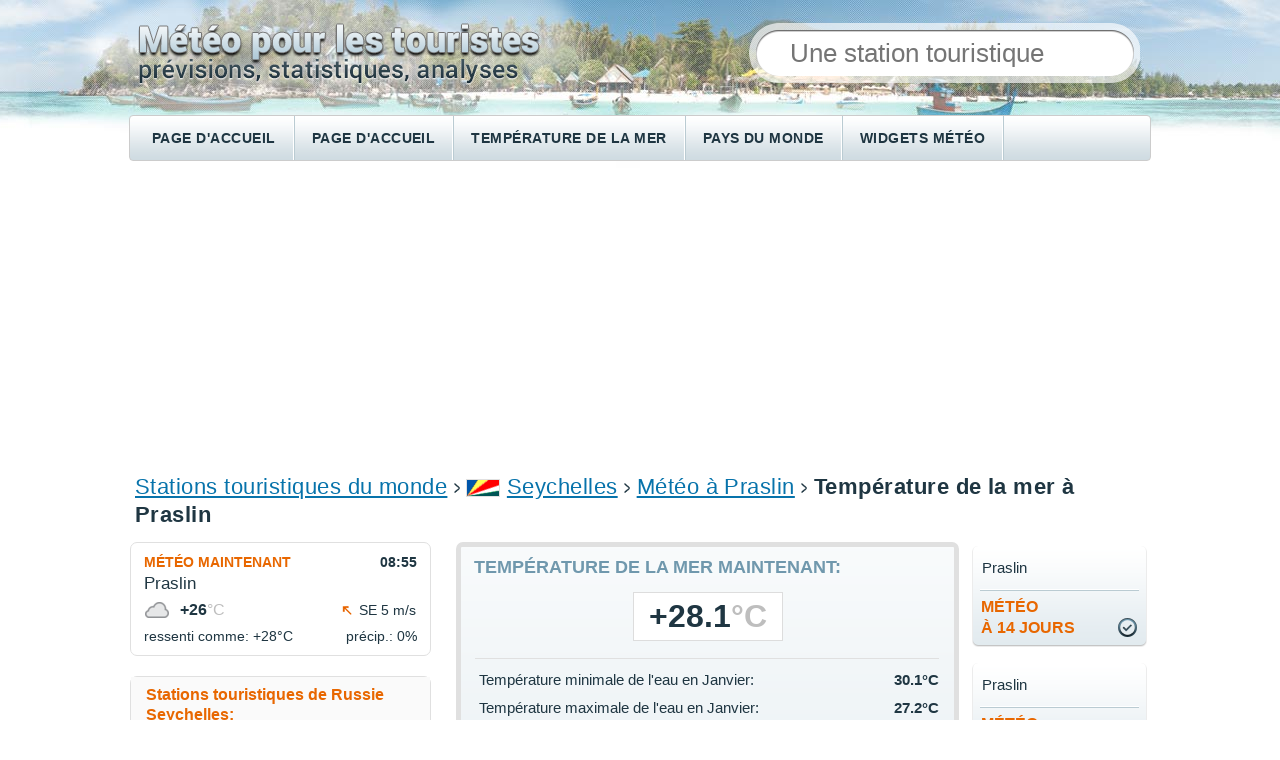

--- FILE ---
content_type: text/html;charset=UTF-8
request_url: https://meteo-quotidien.com/seychelles/praslin/sea_temperature
body_size: 7242
content:







  

<!DOCTYPE html PUBLIC "-//W3C//DTD XHTML 1.0 Transitional//EN" "http://www.w3.org/TR/xhtml1/DTD/xhtml1-transitional.dtd">
<html lang="fr">
<head>
<title>Température de la mer à Praslin maintenant / Température de l'eau mois par mois</title>


<link rel="alternate" hreflang="ru" href="https://pogoda.turtella.ru/seychelles/praslin/sea_temperature" />
<link rel="alternate" hreflang="de" href="https://tagliches-wetter.de/seychelles/praslin/sea_temperature" />
<link rel="alternate" hreflang="en" href="https://weather-stats.com/seychelles/praslin/sea_temperature" />
<link rel="alternate" hreflang="es" href="https://clima-turistico.com/seychelles/praslin/sea_temperature" />
<link rel="alternate" hreflang="fr" href="https://meteo-quotidien.com/seychelles/praslin/sea_temperature" />
<link rel="alternate" hreflang="uk" href="https://tur-pogoda.com.ua/seychelles/praslin/sea_temperature" />
<link rel="alternate" hreflang="pt" href="https://clima-para-turistas.com/seychelles/praslin/sea_temperature" />


<link rel="stylesheet" type="text/css" href="https://cc.meteo-quotidien.com/main.css?v=1.1.4" /> 
<link rel="preload" href="https://cc.meteo-quotidien.com/jqplot/jquery.jqplot.css" as="style" onload="this.onload=null;this.rel='stylesheet'">
<noscript><link rel="stylesheet" href="https://cc.meteo-quotidien.com/jqplot/jquery.jqplot.css"></noscript>
<link rel="preload" href="https://cc.meteo-quotidien.com/leaflet/leaflet.css" as="style" onload="this.onload=null;this.rel='stylesheet'">
<noscript><link rel="stylesheet" href="https://cc.meteo-quotidien.com/leaflet/leaflet.css"></noscript>

<link rel="icon" href="/favicon.ico" type="image/x-icon" />
<link rel="shortcut icon" href="/favicon.ico" type="image/ico" />


<meta http-equiv="Content-Type" content="text/html; charset=utf8" />
<meta name="keywords" content="température de l'eau maintenant, quand l'eau est plus chaude à Praslin, température de la mer, température de l'eau, température de la mer, saison des baignades, où peut-on se baigner, Praslin" />

<meta name="description" content="Température de la mer à Praslin maintenant. Comparaison de la température de l'eau mois par mois. Informations sur la température de l'eau à Praslin pour les trois dernières années. Météo à Praslin mois par mois." /> 
 
<meta http-equiv="Pragma" content="no-cache" />
<meta http-equiv="Expires" content="-1" />
<meta name="viewport" content="width=device-width"/>
<meta name="mapImagesHost" content="https://map-icons.meteo-quotidien.com/fr"/>
<meta name="coreImagesHost" content="https://cc.meteo-quotidien.com"/>
<meta name="host" content="https://meteo-quotidien.com"/>

</head>

<body>
	<div id="header">
		
		<div id="headerTxt" style="background-image: url('https://cc.meteo-quotidien.com/img/header-txt-fr.png')"></div>
		
		<form method="post" action="/search">
		<div id="searchPanel"><div id="searchBlock">
			<div id="search">
				<input class="typeahead" type="text" name="q" placeholder="Une station touristique" autocomplete="off" />
				<input type="submit" class="hidden"/>
			</div>
		</div></div>
		</form>

	</div>
	
	<div id="menuRow">
		<div id="menuLeft"></div>
		
		
		<div class="menuItem"><a href="/"   >Page d'accueil</a></div>
		
		<div class="menuItemSep"></div>
		<div class="menuItem"><a href="/weathermap"   >Page d'accueil</a></div>
		
		<div class="menuItemSep"></div>
		<div class="menuItem"><a href="/seamap"   >Température de la mer</a></div>
		
		<div class="menuItemSep"></div>
		<div class="menuItem"><a href="/countries"   >Pays du monde</a></div>
		
		<div class="menuItemSep"></div>
		<div class="menuItem"><a href="/informers"   >Widgets météo</a></div>
		
		<div class="menuItemSep"></div>
		<div class="menuItem"><a href="http://hotellook.ru/?marker=15001" target="hotellook" rel="nofollow" >Rechercher un hôtel</a></div>

	</div>
	
	
	<div class="searchTop">
	<form method="post" action="/search">
	<div>
		<input class="typeahead" type="text" name="q" placeholder="Une station touristique" autocomplete="off" />
		<input type="submit" class="hidden"/>
	</div>
	</form>
	</div>
	
	<div id="content">

		<div id="path">
 	
			<a href="/">Stations touristiques du monde</a>

			<img class="sep" src="https://cc.meteo-quotidien.com/img/path-sep.png" />
	<img class="flag" src="https://cc.meteo-quotidien.com/img/flag/50.png" />
	
			<a href="/seychelles">Seychelles</a>
	

			<img class="sep" src="https://cc.meteo-quotidien.com/img/path-sep.png" />
	
	
			<a href="/seychelles/praslin">Météo à Praslin</a>
	

			<img class="sep" src="https://cc.meteo-quotidien.com/img/path-sep.png" />
	
	
		
			<h1>Température de la mer à Praslin</h1>
		
	
			
			
		</div>
		
		<div id="mainFlex">
			<div id="mainFlexRight">
				








					<div class="seaTempAndButtonsFlex">
					<div class="seaTempAndButtonsLeft">
						<div id="monthWeatherPanel" class="roundBorder7">
							<div id="monthWeather">
								<div class="title">Température de la mer maintenant:</div>
								<div class="tac">
									<div class="seaTemp">+28.1<font class="cGray">&deg;C</font></div>
								</div>
								<table>
									<tr><td colspan="2"><div class="sep"></div></td></tr>
									<tr>
										<td class="param">Température minimale de l'eau en Janvier:</td>
										<td class="val">30.1&deg;C</td>
									</tr>
									<tr>
										<td class="param">Température maximale de l'eau en Janvier:</td>
										<td class="val">27.2&deg;C</td>
									</tr>
									<tr>
										<td class="param">Température moyenne de l'eau en Janvier:</td>
										<td class="val">28.4&deg;C</td>
									</tr>
									<tr><td colspan="2"><div class="sep"></div></td></tr>
									<tr>
										<td class="link" colspan="2"><a href="#details">information détaillée</a></td>
									</tr>
								</table>
							</div>
						</div>
					</div>
					<div class="seaTempAndButtonsRight">

						<div id="linksPanel" class="buttons2">
							<div id="link" class="blockLnk bck big-btn">
								<div class="left"></div>
								<div class="right"></div>
								<div class="pipka"></div>
								<a href="/seychelles/praslin/14days">météo<br/>à 14 jours</a>
								<table><tr><td>Praslin</td></tr></table>
							</div>
							<div id="link" class="blockLnk bck big-btn">
								<div class="left"></div>
								<div class="right"></div>
								<div class="pipka"></div>
								<a href="/seychelles/praslin/monthly">météo<br/><span>mois par mois</span></a>
								<table><tr><td>Praslin</td></tr></table>
							</div>
						</div>
						
					</div>
					</div>
					<div id=infoBlock class="roundBorder7">
						<h2 class="header">Température de la mer 10 derniers jours:</h2>
						<div class="sep2"></div>
						<div class="sep1"></div>
					</div>
					<table id="tbl" class="mb20">

						<tr  class="bck" >
							<td class="td">19 Janvier</td>
							<td class="td b2">28.1&deg;C</td>
							<td class="td">14 Janvier</td>
							<td class="td">27.8&deg;C</td>
						</tr>

						<tr >
							<td class="td">18 Janvier</td>
							<td class="td b2">28.0&deg;C</td>
							<td class="td">13 Janvier</td>
							<td class="td">27.9&deg;C</td>
						</tr>

						<tr  class="bck" >
							<td class="td">17 Janvier</td>
							<td class="td b2">28.0&deg;C</td>
							<td class="td">12 Janvier</td>
							<td class="td">28.0&deg;C</td>
						</tr>

						<tr >
							<td class="td">16 Janvier</td>
							<td class="td b2">27.8&deg;C</td>
							<td class="td">11 Janvier</td>
							<td class="td">28.2&deg;C</td>
						</tr>

						<tr  class="bck" >
							<td class="td">15 Janvier</td>
							<td class="td b2">27.8&deg;C</td>
							<td class="td">10 Janvier</td>
							<td class="td">28.2&deg;C</td>
						</tr>
						
					</table>
					
					<div id=infoBlock class="roundBorder7 mb20">
						<h2 class="header">Température de la mer mois par mois,&nbsp;&deg;C</h2>
						<div class="sep2"></div>
						<div class="sep1"></div>
						<div class="info"><div id="weatherMonths">
							<div class="block">
								<a href="/seychelles/praslin/sea_temperature/january">Janvier</a><br/>
								<a href="/seychelles/praslin/sea_temperature/february">Février</a><br/>
								<a href="/seychelles/praslin/sea_temperature/march">Mars</a><br/>
								<a href="/seychelles/praslin/sea_temperature/april">Avril</a>
							</div>
							<div class="block">
								<a href="/seychelles/praslin/sea_temperature/may">Mai</a><br/>
								<a href="/seychelles/praslin/sea_temperature/june">Juin</a><br/>
								<a href="/seychelles/praslin/sea_temperature/july">Juillet</a><br/>
								<a href="/seychelles/praslin/sea_temperature/august">Août</a>
							</div>
							<div class="block">
								<a href="/seychelles/praslin/sea_temperature/september">Septembre</a><br/>
								<a href="/seychelles/praslin/sea_temperature/october">Octobre</a><br/>
								<a href="/seychelles/praslin/sea_temperature/november">Novembre</a><br/>
								<a href="/seychelles/praslin/sea_temperature/december">Décembre</a>
							</div>
						</div></div>
					</div>





<div class="mb20">
<script async src="https://pagead2.googlesyndication.com/pagead/js/adsbygoogle.js?client=ca-pub-2527231214147379"
     crossorigin="anonymous"></script>
<!-- pogoda-ml-center -->
<ins class="adsbygoogle"
     style="display:block"
     data-ad-client="ca-pub-2527231214147379"
     data-ad-slot="6359030761"
     data-ad-format="auto"
     data-full-width-responsive="true"></ins>
<script>
     (adsbygoogle = window.adsbygoogle || []).push({});
</script>
</div>


					<div class="mb20 mborders5">
						<p class="txt22 mb5">Quand est-ce que la mer est la plus chaude à Praslin?</p>
						<p class="t15">Selon les données sur la température de la mer au cours des trois dernières années, la mer la plus chaude à Praslin a été en <a class="lnk" href="#details1">Avril</a>, <a class="lnk" href="#details2">Mai</a> et <a class="lnk" href="#details3">Mars</a>.</p>
					</div>

					<a name="details" />

					<div id=infoBlock class="roundBorder7 mb10">
						<h2 class="header">Température de l'eau à Praslin mois par mois, &deg;C</h2>
						<div class="sep2"></div>
						<div class="sep1"></div>
					</div>
					<div class="t18"><div id="yearChart" class="mborders5" style="height: 280px; margin-bottom: 20px;"></div></div>







<script>

	var seaTemp20254 = [[1,29.7],[2,29.7],[3,29.6],[4,29.9],[5,30.2],[6,29.9],[7,29.9],[8,29.9],[9,30.0],[10,30.3],[11,30.3],[12,30.2],[13,30.3],[14,30.1],[15,30.4],[16,30.5],[17,30.6],[18,30.4],[19,30.4],[20,30.4],[21,30.4],[22,30.4],[23,30.6],[24,30.6],[25,30.5],[26,30.5],[27,30.6],[28,30.7],[29,30.7],[30,30.8]];
	var seaTicks4 = [[25,'25'],[27,'27'],[29,'29'],[31,'31'],[33,'33'],[35,'35']];
	

	var seaTemp20244 = [[1,30.6],[2,30.4],[3,30.7],[4,30.8],[5,30.9],[6,31.0],[7,30.9],[8,30.8],[9,30.5],[10,30.8],[11,30.7],[12,30.8],[13,30.8],[14,30.8],[15,30.4],[16,30.4],[17,30.3],[18,30.5],[19,30.1],[20,30.6],[21,30.7],[22,30.6],[23,30.1],[24,30.3],[25,30.2],[26,30.0],[27,30.3],[28,29.9],[29,30.2],[30,29.9]];
	var seaTicks4 = [[25,'25'],[27,'27'],[29,'29'],[31,'31'],[33,'33'],[35,'35']];
	

	var seaTemp20234 = [[1,30.2],[2,30.1],[3,29.9],[4,30.2],[5,30.3],[6,30.2],[7,30.0],[8,30.0],[9,30.3],[10,30.3],[11,30.1],[12,30.1],[13,30.4],[14,30.2],[15,30.2],[16,30.4],[17,30.6],[18,30.7],[19,30.8],[20,30.6],[21,30.5],[22,30.1],[23,30.4],[24,30.3],[25,30.5],[26,30.4],[27,30.2],[28,29.8],[29,30.2],[30,29.9]];
	var seaTicks4 = [[25,'25'],[27,'27'],[29,'29'],[31,'31'],[33,'33'],[35,'35']];
	
	
</script>
					<a name="details1"></a>
					<div id=infoBlock class="roundBorder7 mb15">
						<h3 class="header">Température de la mer en Avril, &deg;C</h3>
						<div class="sep2"></div>
						<div class="sep1"></div>
					</div>

					<div class="chartYears mborders5 ns">
						<div class="txt">Données pour:</div>
					
						<div class="btn sel" onclick="years.click(this);chart.drawSeaTemp('chartSST4','Avril',seaTemp20254,seaTicks4);">2025</div>					
						<div class="btn" onclick="years.click(this);chart.drawSeaTemp('chartSST4','Avril',seaTemp20244,seaTicks4);">2024</div>					
						<div class="btn" onclick="years.click(this);chart.drawSeaTemp('chartSST4','Avril',seaTemp20234,seaTicks4);">2023</div>
					</div>					
					
					<div class="t18"><div id="chartSST4" class="mborders5 mb10" style="height: 300px;"></div></div>
					<div class="mb20 mborders5">
						<p class="txt2">La température moyenne de l'eau à Praslin en Avril 2025 était de <b class="nb">30.3&deg;C</b>. Alors que les températures minimales et maximales dans la mer étaient de <b class="nb">29.6&deg;C</b> et <b class="nb">30.8&deg;C</b>, respectivement.</p>
					</div>



<script>

	var seaTemp20255 = [[1,30.6],[2,30.5],[3,30.4],[4,30.6],[5,30.5],[6,30.4],[7,30.4],[8,30.6],[9,30.5],[13,30.4],[14,30.3],[15,30.1],[16,30.0],[17,30.1],[18,30.1],[19,29.9],[20,30.4],[21,30.2],[22,30.1],[23,30.1],[24,30.1],[25,30.0],[26,29.7],[27,29.4],[28,29.4],[29,29.5],[30,29.3],[31,29.1]];
	var seaTicks5 = [[24,'24'],[26,'26'],[28,'28'],[30,'30'],[32,'32'],[34,'34'],[36,'36']];
	

	var seaTemp20245 = [[1,30.1],[2,30.3],[3,30.2],[4,30.4],[5,30.3],[6,30.0],[7,29.8],[8,30.1],[9,30.2],[10,30.2],[15,30.1],[16,29.7],[17,29.6],[18,29.7],[19,29.8],[20,29.9],[21,30.0],[22,29.9],[23,29.9],[24,29.7],[25,29.9],[26,29.8],[27,29.7],[28,29.6],[29,29.4],[30,29.5],[31,29.5]];
	var seaTicks5 = [[24,'24'],[26,'26'],[28,'28'],[30,'30'],[32,'32'],[34,'34'],[36,'36']];
	

	var seaTemp20235 = [[1,29.8],[2,29.7],[3,29.5],[4,29.7],[5,29.5],[6,29.9],[7,29.8],[8,29.8],[9,29.8],[10,29.7],[11,29.9],[12,30.0],[13,29.7],[14,29.9],[15,30.1],[16,29.9],[17,29.7],[18,29.7],[19,29.6],[20,29.6],[21,29.5],[22,29.4],[23,29.4],[24,29.4],[25,29.2],[26,29.3],[27,29.1],[28,28.9],[29,28.7],[30,28.7],[31,28.9]];
	var seaTicks5 = [[24,'24'],[26,'26'],[28,'28'],[30,'30'],[32,'32'],[34,'34'],[36,'36']];
	
	
</script>
					<a name="details2"></a>
					<div id=infoBlock class="roundBorder7 mb15">
						<h3 class="header">Température de la mer en Mai, &deg;C</h3>
						<div class="sep2"></div>
						<div class="sep1"></div>
					</div>

					<div class="chartYears mborders5 ns">
						<div class="txt">Données pour:</div>
					
						<div class="btn sel" onclick="years.click(this);chart.drawSeaTemp('chartSST5','Mai',seaTemp20255,seaTicks5);">2025</div>					
						<div class="btn" onclick="years.click(this);chart.drawSeaTemp('chartSST5','Mai',seaTemp20245,seaTicks5);">2024</div>					
						<div class="btn" onclick="years.click(this);chart.drawSeaTemp('chartSST5','Mai',seaTemp20235,seaTicks5);">2023</div>
					</div>					
					
					<div class="t18"><div id="chartSST5" class="mborders5 mb10" style="height: 300px;"></div></div>
					<div class="mb20 mborders5">
						<p class="txt2">La température moyenne de l'eau à Praslin en Mai 2025 était de <b class="nb">30.1&deg;C</b>. Alors que les températures minimales et maximales dans la mer étaient de <b class="nb">29.1&deg;C</b> et <b class="nb">30.6&deg;C</b>, respectivement.</p>
					</div>



<script>

	var seaTemp20253 = [[1,29.7],[2,29.6],[3,29.5],[4,29.8],[5,29.6],[6,29.6],[7,29.6],[8,29.6],[9,29.8],[10,29.9],[11,29.7],[12,29.6],[13,30.0],[14,29.7],[15,29.5],[16,29.7],[17,29.9],[18,29.7],[19,29.8],[20,30.0],[21,30.0],[22,29.7],[23,29.8],[24,30.0],[25,30.0],[26,30.1],[27,29.9],[28,29.8],[29,29.8],[30,29.7],[31,29.8]];
	var seaTicks3 = [[25,'25'],[27,'27'],[29,'29'],[31,'31'],[33,'33'],[35,'35']];
	

	var seaTemp20243 = [[1,30.2],[2,29.8],[3,29.9],[4,30.0],[5,30.0],[6,30.1],[7,30.1],[8,30.1],[9,30.4],[10,30.6],[11,30.7],[12,30.6],[13,30.6],[14,30.3],[15,30.6],[16,30.4],[17,30.2],[18,30.3],[19,30.4],[20,30.4],[21,30.2],[22,29.7],[23,30.3],[24,30.3],[25,30.2],[26,30.4],[27,30.5],[28,30.6],[29,30.6],[30,30.6],[31,30.6]];
	var seaTicks3 = [[25,'25'],[27,'27'],[29,'29'],[31,'31'],[33,'33'],[35,'35']];
	

	var seaTemp20233 = [[1,29.3],[2,29.3],[3,29.4],[4,29.4],[5,29.0],[6,29.2],[7,29.4],[8,29.4],[9,29.5],[10,29.8],[11,29.5],[12,29.5],[13,29.9],[14,29.8],[15,29.7],[16,29.9],[17,30.0],[18,29.8],[19,29.8],[20,29.6],[21,29.7],[22,30.0],[23,30.0],[24,29.8],[25,29.9],[26,30.2],[27,30.4],[28,30.3],[29,30.3],[30,30.1],[31,30.1]];
	var seaTicks3 = [[25,'25'],[27,'27'],[29,'29'],[31,'31'],[33,'33'],[35,'35']];
	
	
</script>
					<a name="details3"></a>
					<div id=infoBlock class="roundBorder7 mb15">
						<h3 class="header">Température de la mer en Mars, &deg;C</h3>
						<div class="sep2"></div>
						<div class="sep1"></div>
					</div>

					<div class="chartYears mborders5 ns">
						<div class="txt">Données pour:</div>
					
						<div class="btn sel" onclick="years.click(this);chart.drawSeaTemp('chartSST3','Mars',seaTemp20253,seaTicks3);">2025</div>					
						<div class="btn" onclick="years.click(this);chart.drawSeaTemp('chartSST3','Mars',seaTemp20243,seaTicks3);">2024</div>					
						<div class="btn" onclick="years.click(this);chart.drawSeaTemp('chartSST3','Mars',seaTemp20233,seaTicks3);">2023</div>
					</div>					
					
					<div class="t18"><div id="chartSST3" class="mborders5 mb10" style="height: 300px;"></div></div>
					<div class="mb20 mborders5">
						<p class="txt2">La température moyenne de l'eau à Praslin en Mars 2025 était de <b class="nb">29.8&deg;C</b>. Alors que les températures minimales et maximales dans la mer étaient de <b class="nb">29.5&deg;C</b> et <b class="nb">30.1&deg;C</b>, respectivement.</p>
					</div>





				<div class="container mb15">
					<div id="linksPanel" class="buttons2">
						<div id="link" class="blockLnk bck big-btn">
							<div class="left"></div>
							<div class="right"></div>
							<div class="pipka"></div>
							<a href="/seychelles/praslin">météo<br/>maintenant</a>
							<table><tr><td>Praslin</td></tr></table>
						</div>
						<div id="link" class="blockLnk bck big-btn">
							<div class="left"></div>
							<div class="right"></div>
							<div class="pipka"></div>
							<a href="/seychelles/praslin/january">météo<br/>en Janvier</a>
							<table><tr><td>Praslin</td></tr></table>
						</div>
					</div>
				</div>				












					<div id=infoBlock class="roundBorder7 mb20">
						<h2 class="header"><a href="/seychelles/sea_temperature">Température de l'eau en Seychelles mois par mois</a></h2>
						<div class="sep2"></div>
						<div class="sep1"></div>
						<div class="info"><div id="weatherMonths">
							<div class="monthListFlex">
								<div>
									<div class="block"><a  href="/seychelles/sea_temperature/january">Janvier</a></div>
									<div class="block"><a  href="/seychelles/sea_temperature/february">Février</a></div>
									<div class="block"><a  href="/seychelles/sea_temperature/march">Mars</a></div>
								</div>
								<div>
									<div class="block"><a  href="/seychelles/sea_temperature/april">Avril</a></div>
									<div class="block"><a  href="/seychelles/sea_temperature/may">Mai</a></div>
									<div class="block"><a  href="/seychelles/sea_temperature/june">Juin</a></div>
								</div>
							</div>
							<div class="monthListFlex">
								<div>
									<div class="block"><a  href="/seychelles/sea_temperature/july">Juillet</a></div>
									<div class="block"><a  href="/seychelles/sea_temperature/august">Août</a></div>
									<div class="block"><a  href="/seychelles/sea_temperature/september">Septembre</a></div>
								</div>
								<div>
									<div class="block"><a  href="/seychelles/sea_temperature/october">Octobre</a></div>
									<div class="block"><a  href="/seychelles/sea_temperature/november">Novembre</a></div>
									<div class="block"><a  href="/seychelles/sea_temperature/december">Décembre</a></div>
								</div>
							</div>
						</div></div>
					</div>
						




<div class="mb20">
<script async src="https://pagead2.googlesyndication.com/pagead/js/adsbygoogle.js?client=ca-pub-2527231214147379"
     crossorigin="anonymous"></script>
<!-- pogoda-ml-center-2 -->
<ins class="adsbygoogle"
     style="display:block"
     data-ad-client="ca-pub-2527231214147379"
     data-ad-slot="8953404511"
     data-ad-format="auto"
     data-full-width-responsive="true"></ins>
<script>
     (adsbygoogle = window.adsbygoogle || []).push({});
</script>
</div>








  


					
					<div id="topmonths" class="mb20">
						<div class="blockHeader roundBorder7">
							<h2 class="header">Quel est le meilleur moment pour venir à Praslin</h2>
							<div class="sep2"></div>
						</div>
						<div class="flex">

						<div class="sep1"></div>
						<div class="flexItem"><div class="info">
							<div class="title">Les mois les plus <b>ensoleillés</b>:</div>
							<table class="wrap"><tr>
								<td class="icon"><div class="icon-sun"></div></td>
								<td>
									<table class="tbl">
										<tr class="border-bot">
											<td><a href="/seychelles/praslin/november">Novembre</a></td>
											<td class="val"><b>7</b> jours</td>
										</tr>
										<tr class="border-bot">
											<td><a href="/seychelles/praslin/march">Mars</a></td>
											<td class="val"><b>6</b> jours</td>
										</tr>
										<tr>
											<td><a href="/seychelles/praslin/april">Avril</a></td>
											<td class="val"><b>6</b> jours</td>
										</tr>
									</table>
								</td>
							</tr></table>
						</div></div>
						

						<div class="sep1"></div>
						<div class="flexItem"><div class="info">
							<div class="title">Les mois les plus <b>chauds</b>:</div>
							<table class="wrap"><tr>
								<td class="icon"><div class="icon-hot"></div></td>
								<td>
									<table class="tbl">
										<tr class="border-bot">
											<td><a href="/seychelles/praslin/april">Avril</a></td>
											<td class="val"><b>29.9</b>  &deg;C</td>
										</tr>
										<tr class="border-bot">
											<td><a href="/seychelles/praslin/may">Mai</a></td>
											<td class="val"><b>29.5</b>  &deg;C</td>
										</tr>
										<tr>
											<td><a href="/seychelles/praslin/march">Mars</a></td>
											<td class="val"><b>29.4</b>  &deg;C</td>
										</tr>
									</table>
								</td>
							</tr></table>
						</div></div>
						

						<div class="sep1"></div>
						<div class="flexItem"><div class="info">
							<div class="title">La mer la plus <b>chaude</b>:</div>
							<table class="wrap"><tr>
								<td class="icon"><div class="icon-sst"></div></td>
								<td>
									<table class="tbl">
										<tr class="border-bot">
											<td><a href="/seychelles/praslin/april">Avril</a></td>
											<td class="val"><b>30.1</b>  &deg;C</td>
										</tr>
										<tr class="border-bot">
											<td><a href="/seychelles/praslin/may">Mai</a></td>
											<td class="val"><b>29.6</b>  &deg;C</td>
										</tr>
										<tr>
											<td><a href="/seychelles/praslin/march">Mars</a></td>
											<td class="val"><b>29.5</b>  &deg;C</td>
										</tr>
									</table>
								</td>
							</tr></table>
						</div></div>
						

						<div class="sep1"></div>
						<div class="flexItem"><div class="info">
							<div class="title">Les mois les plus <b>froids</b>:</div>
							<table class="wrap"><tr>
								<td class="icon"><div class="icon-cold"></div></td>
								<td>
									<table class="tbl">
										<tr class="border-bot">
											<td><a href="/seychelles/praslin/august">Août</a></td>
											<td class="val"><b>26.6</b>  &deg;C</td>
										</tr>
										<tr class="border-bot">
											<td><a href="/seychelles/praslin/july">Juillet</a></td>
											<td class="val"><b>27.0</b>  &deg;C</td>
										</tr>
										<tr>
											<td><a href="/seychelles/praslin/september">Septembre</a></td>
											<td class="val"><b>27.0</b>  &deg;C</td>
										</tr>
									</table>
								</td>
							</tr></table>
						</div></div>
						

						<div class="sep1"></div>
						<div class="flexItem"><div class="info">
							<div class="title">Les mois les plus <b>pluvieux</b>:</div>
							<table class="wrap"><tr>
								<td class="icon"><div class="icon-rain"></div></td>
								<td>
									<table class="tbl">
										<tr class="border-bot">
											<td><a href="/seychelles/praslin/january">Janvier</a></td>
											<td class="val"><b>10</b> jours</td>
										</tr>
										<tr class="border-bot">
											<td><a href="/seychelles/praslin/december">Décembre</a></td>
											<td class="val"><b>10</b> jours</td>
										</tr>
										<tr>
											<td><a href="/seychelles/praslin/may">Mai</a></td>
											<td class="val"><b>9</b> jours</td>
										</tr>
									</table>
								</td>
							</tr></table>
						</div></div>
						

						<div class="sep1"></div>
						<div class="flexItem"><div class="info">
							<div class="title">Les mois les plus <b>venteux</b>:</div>
							<table class="wrap"><tr>
								<td class="icon"><div class="icon-wind"></div></td>
								<td>
									<table class="tbl">
										<tr class="border-bot">
											<td><a href="/seychelles/praslin/august">Août</a></td>
											<td class="val"><b>7.5</b> m/s</td>
										</tr>
										<tr class="border-bot">
											<td><a href="/seychelles/praslin/july">Juillet</a></td>
											<td class="val"><b>7.3</b> m/s</td>
										</tr>
										<tr>
											<td><a href="/seychelles/praslin/september">Septembre</a></td>
											<td class="val"><b>7.2</b> m/s</td>
										</tr>
									</table>
								</td>
							</tr></table>
						</div></div>
						

						</div>
					</div>









					<div id="staticWeatherMap" class="roundBorder7 mb20">
						<h2 class="header">Praslin sur la carte météo</h2>
						<div class="sep2"></div>
						<div id="staticMap" style="height: 200px;" x="55.73222" y="-4.32056" z="7", url="/weathermap#55.73222,-4.32056,469"></div>
					</div>				



				
				
<script>
var pageInit = function() {
chart.drawYBars('yearChart', ['Jan','Fev','Mars','Avr','Mai','Juin','Juil','Août','Sept','Oct','Nov','Dec'], [[[1,28.4],[2,28.8],[3,29.5],[4,30.1],[5,29.6],[6,27.9],[7,26.4],[8,26.4],[9,27.3],[10,28.1],[11,28.7],[12,28.5]]], [[0,'0'],[5,'5'],[10,'10'],[15,'15'],[20,'20'],[25,'25'],[30,'30'],[35,'35'],[40,'40']], '/seychelles/praslin/sea_temperature', '#7098AD');
chart.drawSeaTemp('chartSST4','Avril',seaTemp20254,seaTicks4);
chart.drawSeaTemp('chartSST5','Mai',seaTemp20255,seaTicks5);
chart.drawSeaTemp('chartSST3','Mars',seaTemp20253,seaTicks3);

}
</script>

			</div>

			<div id="mainFlexLeft">
				<div class="searchLeft">
				<form method="post" action="/search">
				<div>
					<input class="typeahead" type="text" name="q" placeholder="Une station touristique" autocomplete="off" />
					<input type="submit" class="hidden"/>
				</div>
				</form>
				</div>

			
 	
				<div id="currentShort" class="roundBorder7">
					<div class="line1"><a href="/seychelles/praslin">Météo maintenant</a><div>08:55</div></div>
					<div class="line2">Praslin</div>
					<table class="line3"><tr valign="middle">
						<td width="1"><img src="https://cc.meteo-quotidien.com/img/weather/small/4.png"/></td>
						<td class="cell2" width="100%">+26<span>&deg;C</span></td>
						<td class="cell3"><div class="winds8"></div></td>
						<td class="cell4" align="right">SE 5 m/s</td>
					</tr></table>
					<div class="line4">Ressenti comme: +28&deg;<span>C</span><div>Précip.: 0%</div></div>
				</div>
 
			
			

				<div id="resortMenu" class="roundBorder7">
					<div class="header">Stations touristiques de Russie Seychelles:</div>
					<div class="sep"></div>
					<div id="sortResort">
						<div id="sortResortName" class="sort-up">Nom</div>
						<div id="sortResortTemp" class="sort-none">&deg;C</div>
					</div>
					<div class="sep100"></div>

					<div id="resortsList">
					
						<div class="resortListItem">
							<div class="resortListName"><a href="/seychelles/anse_volbert">Anse Volbert</a></div>
							<div class="resortListIcon" temp="26"><span></span><img src="https://cc.meteo-quotidien.com/img/weather/small/4.png"/></div>
							<div class="resortListTemp">+26&deg;C</div>
						</div>
					
						<div class="resortListItem">
							<div class="resortListName"><a href="/seychelles/beau_vallon">Beau Vallon</a></div>
							<div class="resortListIcon" temp="27"><span></span><img src="https://cc.meteo-quotidien.com/img/weather/small/2.png"/></div>
							<div class="resortListTemp">+27&deg;C</div>
						</div>
					
						<div class="resortListItem">
							<div class="resortListName"><a href="/seychelles/victoria">Victoria</a></div>
							<div class="resortListIcon" temp="27"><span></span><img src="https://cc.meteo-quotidien.com/img/weather/small/2.png"/></div>
							<div class="resortListTemp">+27&deg;C</div>
						</div>
					
						<div class="resortListItem">
							<div class="resortListName"><a href="/seychelles/la_digue">La Digue</a></div>
							<div class="resortListIcon" temp="26"><span></span><img src="https://cc.meteo-quotidien.com/img/weather/small/4.png"/></div>
							<div class="resortListTemp">+26&deg;C</div>
						</div>
					
						<div class="resortListItem">
							<div class="resortListName"><a href="/seychelles/mahe">Mahe</a></div>
							<div class="resortListIcon" temp="27"><span></span><img src="https://cc.meteo-quotidien.com/img/weather/small/2.png"/></div>
							<div class="resortListTemp">+27&deg;C</div>
						</div>
					
						<div class="resortListItem">
							<div class="resortListName"><a href="/seychelles/ste_anne_island">Ste Anne Island</a></div>
							<div class="resortListIcon" temp="27"><span></span><img src="https://cc.meteo-quotidien.com/img/weather/small/2.png"/></div>
							<div class="resortListTemp">+27&deg;C</div>
						</div>
					
						<div class="resortListItem">
							<div class="resortListName"><a href="/seychelles/praslin">Praslin</a></div>
							<div class="resortListIcon" temp="26"><span></span><img src="https://cc.meteo-quotidien.com/img/weather/small/4.png"/></div>
							<div class="resortListTemp">+26&deg;C</div>
						</div>
					
						<div class="resortListItem">
							<div class="resortListName"><a href="/seychelles/silhouette">Silhouette</a></div>
							<div class="resortListIcon" temp="27"><span></span><img src="https://cc.meteo-quotidien.com/img/weather/small/2.png"/></div>
							<div class="resortListTemp">+27&deg;C</div>
						</div>
					
						<div class="resortListItem">
							<div class="resortListName"><a href="/seychelles/felicite">Felicite</a></div>
							<div class="resortListIcon" temp="26"><span></span><img src="https://cc.meteo-quotidien.com/img/weather/small/4.png"/></div>
							<div class="resortListTemp">+26&deg;C</div>
						</div>
						
					</div>
					
				</div>

 

				
				
			
				<div class="mb20">
				<div id="forecast24Header" class="roundBorder7Top">Prévisions à 24 heures</div>
				<div id="forecast24Resort">
					<div class="resortName">Praslin</div>
					<div class="resortTime">Heure locale: <b>08:55</b></div>
				</div>
				<div class="forecastItems">
		
				<div id="forecast24Date">20 Janvier, mardi</div>
				
				<div class="forecastItem">
					<div class="time">09<span>00</span></div>
					<div class="icon"><img src="https://cc.meteo-quotidien.com/img/weather/medium/4.png" /></div>
					<div class="temp">26<span><font style="font-weight: normal;">&deg;</font>C</span></div>
					<div class="wind"><div class="wind8"></div></div>
					<div class="desc">SE<br/>5 m/s</div>
				</div>
				
				<div class="forecastItem">
					<div class="time">12<span>00</span></div>
					<div class="icon"><img src="https://cc.meteo-quotidien.com/img/weather/medium/2.png" /></div>
					<div class="temp">26<span><font style="font-weight: normal;">&deg;</font>C</span></div>
					<div class="wind"><div class="wind1"></div></div>
					<div class="desc">S<br/>5 m/s</div>
				</div>
				
				<div class="forecastItem">
					<div class="time">15<span>00</span></div>
					<div class="icon"><img src="https://cc.meteo-quotidien.com/img/weather/medium/3.png" /></div>
					<div class="temp">26<span><font style="font-weight: normal;">&deg;</font>C</span></div>
					<div class="wind"><div class="wind8"></div></div>
					<div class="desc">SE<br/>4 m/s</div>
				</div>
				
				<div class="forecastItem">
					<div class="time">18<span>00</span></div>
					<div class="icon"><img src="https://cc.meteo-quotidien.com/img/weather/medium/2.png" /></div>
					<div class="temp">26<span><font style="font-weight: normal;">&deg;</font>C</span></div>
					<div class="wind"><div class="wind1"></div></div>
					<div class="desc">S<br/>4 m/s</div>
				</div>
				
				<div class="forecastItem">
					<div class="time">21<span>00</span></div>
					<div class="icon"><img src="https://cc.meteo-quotidien.com/img/weather/medium/25.png" /></div>
					<div class="temp">26<span><font style="font-weight: normal;">&deg;</font>C</span></div>
					<div class="wind"><div class="wind1"></div></div>
					<div class="desc">S<br/>4 m/s</div>
				</div>
		
				<div id="forecast24Date">21 Janvier, mercredi</div>
				
				<div class="forecastItem">
					<div class="time">00<span>00</span></div>
					<div class="icon"><img src="https://cc.meteo-quotidien.com/img/weather/medium/25.png" /></div>
					<div class="temp">26<span><font style="font-weight: normal;">&deg;</font>C</span></div>
					<div class="wind"><div class="wind1"></div></div>
					<div class="desc">S<br/>3 m/s</div>
				</div>
				
				<div class="forecastItem">
					<div class="time">03<span>00</span></div>
					<div class="icon"><img src="https://cc.meteo-quotidien.com/img/weather/medium/25.png" /></div>
					<div class="temp">25<span><font style="font-weight: normal;">&deg;</font>C</span></div>
					<div class="wind"><div class="wind1"></div></div>
					<div class="desc">S<br/>3 m/s</div>
				</div>
				
				<div class="forecastItem">
					<div class="time">06<span>00</span></div>
					<div class="icon"><img src="https://cc.meteo-quotidien.com/img/weather/medium/25.png" /></div>
					<div class="temp">25<span><font style="font-weight: normal;">&deg;</font>C</span></div>
					<div class="wind"><div class="wind1"></div></div>
					<div class="desc">S<br/>3 m/s</div>
				</div>

				</div>
				</div>
			




			




<div class="mb20">
<script async src="https://pagead2.googlesyndication.com/pagead/js/adsbygoogle.js?client=ca-pub-2527231214147379"
     crossorigin="anonymous"></script>
<!-- pogoda-ml-left-1 -->
<ins class="adsbygoogle"
     style="display:block"
     data-ad-client="ca-pub-2527231214147379"
     data-ad-slot="2399658355"
     data-ad-format="auto"
     data-full-width-responsive="true"></ins>
<script>
     (adsbygoogle = window.adsbygoogle || []).push({});
</script>
</div>


			
			







					<div id="infoBlock" class="roundBorder7 mb20">
						<h2 class="header">Où est-il mieux de passer les vacances:</h2>
						<div class="sep2"></div>
						<div class="sep1"></div>
						<div class="info"><div id="cCompare">
						
							<div class="bck"><a href="/r/praslin/mahe">Praslin ou Mahe?</a></div>
							
						</div></div>
					</div>

			
			









					<div id=infoBlock class="roundBorder7 mb20">
						<h2 class="header">Température de la mer</h2>
						<div class="sep2"></div>
						<div class="sep1"></div>
						<div class="info"><div id="cCompare">

							<div class="bck"><a href="/sea_of_azov/sea_temperature">Mer d'Azov</a></div>

							<div ><a href="/mediterranean_sea/sea_temperature">Mer Méditerranée</a></div>

							<div class="bck"><a href="/black_sea/sea_temperature">Mer Noire</a></div>

							<div ><a href="/red_sea/sea_temperature">Mer Rouge</a></div>

							<div class="bck"><a href="/aegean_sea/sea_temperature">Mer Egée</a></div>

							<div ><a href="/caribbean_sea/sea_temperature">Mer des Caraïbes</a></div>

							<div class="bck"><a href="/caspian_sea/sea_temperature">Mer Caspienne</a></div>

							<div ><a href="/gulf_of_thailand/sea_temperature">Golfe de Thaïlande</a></div>

							<div class="bck"><a href="/adriatic_sea/sea_temperature">Mer Adriatique</a></div>

							<div ><a href="/ionian_sea/sea_temperature">Mer Ionienne</a></div>

							<div class="bck"><a href="/persian_gulf/sea_temperature">Golfe Persique</a></div>

							<div ><a href="/gulf_of_mexico/sea_temperature">Golfe du Mexique</a></div>

						</div></div>
					</div>


				<div id="countryMenu" class="roundBorder7">
					<div class="header">Pays du monde:</div>
					<div class="sep"></div>
					<div id="sortCountry">
						<div id="sortCountryName" class="sort-up">Nom</div>
						<div id="sortCountryPop" class="sort-none">popularité</div>
					</div>
					<div class="sep100"></div>

					<div id="countryList">

						<div class="countryListItem">
							<div class="countryFlag"><span></span><img src="https://cc.meteo-quotidien.com/img/flag/s9.png"/></div>
							<div class="countryName" pop="930"><a href="/bulgaria">Bulgarie</a></div>
						</div>

						<div class="countryListItem">
							<div class="countryFlag"><span></span><img src="https://cc.meteo-quotidien.com/img/flag/s31.png"/></div>
							<div class="countryName" pop="860"><a href="/china">Chine</a></div>
						</div>

						<div class="countryListItem">
							<div class="countryFlag"><span></span><img src="https://cc.meteo-quotidien.com/img/flag/s30.png"/></div>
							<div class="countryName" pop="910"><a href="/cyprus">Chypre</a></div>
						</div>

						<div class="countryListItem">
							<div class="countryFlag"><span></span><img src="https://cc.meteo-quotidien.com/img/flag/s62.png"/></div>
							<div class="countryName" pop="770"><a href="/croatia">Croatie</a></div>
						</div>

						<div class="countryListItem">
							<div class="countryFlag"><span></span><img src="https://cc.meteo-quotidien.com/img/flag/s32.png"/></div>
							<div class="countryName" pop="760"><a href="/cuba">Cuba</a></div>
						</div>

						<div class="countryListItem">
							<div class="countryFlag"><span></span><img src="https://cc.meteo-quotidien.com/img/flag/s19.png"/></div>
							<div class="countryName" pop="950"><a href="/egypt">Égypte</a></div>
						</div>

						<div class="countryListItem">
							<div class="countryFlag"><span></span><img src="https://cc.meteo-quotidien.com/img/flag/s44.png"/></div>
							<div class="countryName" pop="999"><a href="/uae">Emirats Arabes Unis</a></div>
						</div>

						<div class="countryListItem">
							<div class="countryFlag"><span></span><img src="https://cc.meteo-quotidien.com/img/flag/s25.png"/></div>
							<div class="countryName" pop="960"><a href="/spain">Espagne</a></div>
						</div>

						<div class="countryListItem">
							<div class="countryFlag"><span></span><img src="https://cc.meteo-quotidien.com/img/flag/s61.png"/></div>
							<div class="countryName" pop="870"><a href="/france">France</a></div>
						</div>

						<div class="countryListItem">
							<div class="countryFlag"><span></span><img src="https://cc.meteo-quotidien.com/img/flag/s15.png"/></div>
							<div class="countryName" pop="970"><a href="/greece">Grèce</a></div>
						</div>

						<div class="countryListItem">
							<div class="countryFlag"><span></span><img src="https://cc.meteo-quotidien.com/img/flag/s21.png"/></div>
							<div class="countryName" pop="890"><a href="/india">Inde</a></div>
						</div>

						<div class="countryListItem">
							<div class="countryFlag"><span></span><img src="https://cc.meteo-quotidien.com/img/flag/s22.png"/></div>
							<div class="countryName" pop="830"><a href="/indonesia">Indonésie</a></div>
						</div>

						<div class="countryListItem">
							<div class="countryFlag"><span></span><img src="https://cc.meteo-quotidien.com/img/flag/s20.png"/></div>
							<div class="countryName" pop="800"><a href="/israel">Israël</a></div>
						</div>

						<div class="countryListItem">
							<div class="countryFlag"><span></span><img src="https://cc.meteo-quotidien.com/img/flag/s26.png"/></div>
							<div class="countryName" pop="920"><a href="/italy">Italie</a></div>
						</div>

						<div class="countryListItem">
							<div class="countryFlag"><span></span><img src="https://cc.meteo-quotidien.com/img/flag/s37.png"/></div>
							<div class="countryName" pop="750"><a href="/maldives">Maldives</a></div>
						</div>

						<div class="countryListItem">
							<div class="countryFlag"><span></span><img src="https://cc.meteo-quotidien.com/img/flag/s38.png"/></div>
							<div class="countryName" pop="740"><a href="/malta">Malte</a></div>
						</div>

						<div class="countryListItem">
							<div class="countryFlag"><span></span><img src="https://cc.meteo-quotidien.com/img/flag/s40.png"/></div>
							<div class="countryName" pop="790"><a href="/mexico">Mexique</a></div>
						</div>

						<div class="countryListItem">
							<div class="countryFlag"><span></span><img src="https://cc.meteo-quotidien.com/img/flag/s63.png"/></div>
							<div class="countryName" pop="840"><a href="/montenegro">Monténégro</a></div>
						</div>

						<div class="countryListItem">
							<div class="countryFlag"><span></span><img src="https://cc.meteo-quotidien.com/img/flag/s18.png"/></div>
							<div class="countryName" pop="900"><a href="/the_dominican_republic">République Dominicaine</a></div>
						</div>

						<div class="countryListItem">
							<div class="countryFlag"><span></span><img src="https://cc.meteo-quotidien.com/img/flag/s64.png"/></div>
							<div class="countryName" pop="820"><a href="/czech_republic">République Tchèque</a></div>
						</div>

						<div class="countryListItem">
							<div class="countryFlag"><span></span><img src="https://cc.meteo-quotidien.com/img/flag/s67.png"/></div>
							<div class="countryName" pop="780"><a href="/sri_lanka">Sri Lanka</a></div>
						</div>

						<div class="countryListItem">
							<div class="countryFlag"><span></span><img src="https://cc.meteo-quotidien.com/img/flag/s55.png"/></div>
							<div class="countryName" pop="980"><a href="/thailand">Thaïlande</a></div>
						</div>

						<div class="countryListItem">
							<div class="countryFlag"><span></span><img src="https://cc.meteo-quotidien.com/img/flag/s56.png"/></div>
							<div class="countryName" pop="850"><a href="/tunisia">Tunisie</a></div>
						</div>

						<div class="countryListItem">
							<div class="countryFlag"><span></span><img src="https://cc.meteo-quotidien.com/img/flag/s57.png"/></div>
							<div class="countryName" pop="990"><a href="/turkey">Turquie</a></div>
						</div>

						<div class="countryListItem">
							<div class="countryFlag"><span></span><img src="https://cc.meteo-quotidien.com/img/flag/s13.png"/></div>
							<div class="countryName" pop="940"><a href="/vietnam">Vietnam</a></div>
						</div>
						
					</div>
					
					<div class="footer"><a href="/countries">tous les pays</a></div>
				</div>
			
			</div>		
		</div>

	</div>
	

	<div id="footerLine1"></div>
	<div id="footerLine2"></div>
	<div id="footerLine3">
		<div id="footer">
			<div id="footerLinks">
			
				<a href="/egypt">Météo en Égypte</a>
			
				<a href="/thailand">Météo en Thaïlande</a>
			
				<a href="/turkey">Météo en Turquie</a>
			
				<a href="/uae">Météo en Emirats Arabes Unis</a>
			
				<a href="/bulgaria">Météo en Bulgarie</a>
			
				<a href="/greece">Météo en Grèce</a>
			
				<a href="/spain">Météo en Espagne</a>
			
				<a href="/croatia">Météo en Croatie</a>
			
				<a href="/montenegro">Météo en Monténégro</a>

			</div>
			<div id="footerInformer">Vous pouvez trouver ici <a class='lnk' href='/informers'>des informations météo</a> pour votre site</div>  
		</div>
	</div>


<script defer type="text/javascript" src="https://ajax.googleapis.com/ajax/libs/jquery/1.7/jquery.min.js"></script>
<script src="https://cc.meteo-quotidien.com/leaflet/leaflet.js"></script>   

<!--[if lt IE 9]><script defer language="javascript" type="text/javascript" src="https://cc.meteo-quotidien.com/jqplot/excanvas.min.js"></script><![endif]-->

<script defer type="text/javascript" src="https://cc.meteo-quotidien.com/functions.js?v=1.1.4"></script>

<!-- Global site tag (gtag.js) - Google Analytics -->
<script async src="https://www.googletagmanager.com/gtag/js?id=G-NZ3P1QQKE4"></script>
<script>
  window.dataLayer = window.dataLayer || [];
  function gtag(){dataLayer.push(arguments);}
  gtag('js', new Date());

  gtag('config', 'G-NZ3P1QQKE4');
</script>
<script async src="//pagead2.googlesyndication.com/pagead/js/adsbygoogle.js"></script>
<script>
     (adsbygoogle = window.adsbygoogle || []).push({
          google_ad_client: "ca-pub-2527231214147379",
          enable_page_level_ads: true
     });
</script>

</body>
</html>

--- FILE ---
content_type: text/html;charset=utf-8
request_url: https://meteo-quotidien.com/ajax/getBoundsResorts/
body_size: 169
content:
[{"id":470,"name":"Mahe","x":55.62048,"y":-4.66667,"code":2,"temp":27,"feels":30,"cntr_id":50,"time":"08:55","windImg":8,"windTxt":"SE","windVal":5,"lnkMain":"/seychelles/mahe","lnk7days":"/seychelles/mahe/7days","lnk14days":"/seychelles/mahe/14days","lnkMonthly":"/seychelles/mahe/monthly","isMarine":true,"lnkSST":"/seychelles/mahe/sea_temperature","seaTemp":"28.4","msst":{"m1":"28.4","m2":"28.8","m3":"29.5","m4":"30.1","m5":"29.5","m6":"27.7","m7":"26.3","m8":"26.2","m9":"27.1","m10":"27.9","m11":"28.6","m12":"28.6"},"gde":"на Маэ","avg":{"m1":"27.7","m2":"28.2","m3":"28.5","m4":"28.9","m5":"28.7","m6":"27.1","m7":"25.7","m8":"25.4","m9":"26.0","m10":"26.6","m11":"27.3","m12":"27.2"}},{"id":469,"name":"Praslin","x":55.99589,"y":-4.32056,"code":4,"temp":26,"feels":28,"cntr_id":50,"time":"08:55","windImg":8,"windTxt":"SE","windVal":5,"lnkMain":"/seychelles/praslin","lnk7days":"/seychelles/praslin/7days","lnk14days":"/seychelles/praslin/14days","lnkMonthly":"/seychelles/praslin/monthly","isMarine":true,"lnkSST":"/seychelles/praslin/sea_temperature","seaTemp":"28.1","msst":{"m1":"28.4","m2":"28.8","m3":"29.5","m4":"30.1","m5":"29.6","m6":"27.9","m7":"26.4","m8":"26.4","m9":"27.3","m10":"28.1","m11":"28.7","m12":"28.5"},"gde":"на Праслине","avg":{"m1":"26.7","m2":"27.3","m3":"27.6","m4":"28.0","m5":"27.9","m6":"26.4","m7":"24.6","m8":"24.3","m9":"24.8","m10":"25.3","m11":"26.1","m12":"26.4"}}]

--- FILE ---
content_type: text/html; charset=utf-8
request_url: https://www.google.com/recaptcha/api2/aframe
body_size: 269
content:
<!DOCTYPE HTML><html><head><meta http-equiv="content-type" content="text/html; charset=UTF-8"></head><body><script nonce="ZjBL0_ZDBD2CpOu2A9R2Bw">/** Anti-fraud and anti-abuse applications only. See google.com/recaptcha */ try{var clients={'sodar':'https://pagead2.googlesyndication.com/pagead/sodar?'};window.addEventListener("message",function(a){try{if(a.source===window.parent){var b=JSON.parse(a.data);var c=clients[b['id']];if(c){var d=document.createElement('img');d.src=c+b['params']+'&rc='+(localStorage.getItem("rc::a")?sessionStorage.getItem("rc::b"):"");window.document.body.appendChild(d);sessionStorage.setItem("rc::e",parseInt(sessionStorage.getItem("rc::e")||0)+1);localStorage.setItem("rc::h",'1768884927937');}}}catch(b){}});window.parent.postMessage("_grecaptcha_ready", "*");}catch(b){}</script></body></html>